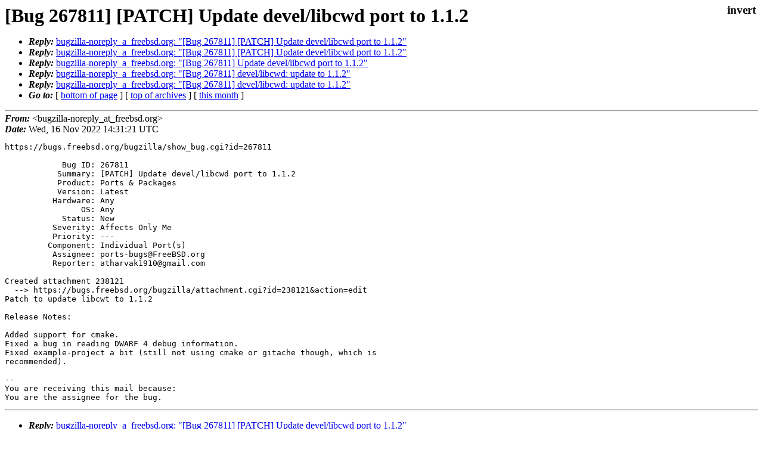

--- FILE ---
content_type: text/html
request_url: https://lists.freebsd.org/archives/freebsd-ports-bugs/2022-November/028042.html
body_size: 1161
content:
<!DOCTYPE html>
<html>
  <head>
    <meta http-equiv="Content-Type" content="text/html; charset=UTF-8" />
    <meta name="color-scheme" content="light dark" />
    <meta name="Author" content="&lt;bugzilla-noreply_at_freebsd.org&gt;" />
    <meta name="Subject" content="[Bug 267811] [PATCH] Update devel/libcwd port to 1.1.2" />
    <link rel="stylesheet" type="text/css" href="/assets/ml.css"/>
    <title>[Bug 267811] [PATCH] Update devel/libcwd port to 1.1.2</title>
  </head>
  <body id="body">
  <input type="checkbox" id="invert">
  <article id="main">
    <label class="invert_label" for="invert"></label>
    <header class="head">
    <h1>[Bug 267811] [PATCH] Update devel/libcwd port to 1.1.2</h1>
    <ul>
    
    <li><strong><i>Reply: </i></strong><a href="../2022-November/028044.html">bugzilla-noreply_a_freebsd.org: "[Bug 267811] [PATCH] Update devel/libcwd port to 1.1.2"</a></li>
    
    <li><strong><i>Reply: </i></strong><a href="../2022-November/028045.html">bugzilla-noreply_a_freebsd.org: "[Bug 267811] [PATCH] Update devel/libcwd port to 1.1.2"</a></li>
    
    <li><strong><i>Reply: </i></strong><a href="../2022-November/028091.html">bugzilla-noreply_a_freebsd.org: "[Bug 267811] Update devel/libcwd port to 1.1.2"</a></li>
    
    <li><strong><i>Reply: </i></strong><a href="../2022-November/028092.html">bugzilla-noreply_a_freebsd.org: "[Bug 267811] devel/libcwd: update to 1.1.2"</a></li>
    
    <li><strong><i>Reply: </i></strong><a href="../2024-September/060667.html">bugzilla-noreply_a_freebsd.org: "[Bug 267811] devel/libcwd: update to 1.1.2"</a></li>
    
    
    <li><strong><i>Go to: </i></strong> [ <a href="#footer">bottom of page</a> ] [ <a href="../index.html">top of archives</a> ] [ <a href="index.html">this month</a> ] </li>
    </ul>
    </header>
    <strong><i>From:</i></strong> &lt;bugzilla-noreply_at_freebsd.org&gt;</string><br>
    <strong><i>Date:</i></strong> Wed, 16 Nov 2022 14:31:21 UTC </strong><br>
    <pre class="main">https://bugs.freebsd.org/bugzilla/show_bug.cgi?id=267811

            Bug ID: 267811
           Summary: [PATCH] Update devel/libcwd port to 1.1.2
           Product: Ports &amp; Packages
           Version: Latest
          Hardware: Any
                OS: Any
            Status: New
          Severity: Affects Only Me
          Priority: ---
         Component: Individual Port(s)
          Assignee: ports-bugs@FreeBSD.org
          Reporter: atharvak1910@gmail.com

Created attachment 238121
  --&gt; https://bugs.freebsd.org/bugzilla/attachment.cgi?id=238121&amp;action=edit
Patch to update libcwt to 1.1.2

Release Notes:

Added support for cmake.
Fixed a bug in reading DWARF 4 debug information.
Fixed example-project a bit (still not using cmake or gitache though, which is
recommended).

-- 
You are receiving this mail because:
You are the assignee for the bug.</pre>
    <footer id="footer" class="foot">
    <ul>
    
    <li><strong><i>Reply: </i></strong><a href="../2022-November/028044.html">bugzilla-noreply_a_freebsd.org: "[Bug 267811] [PATCH] Update devel/libcwd port to 1.1.2"</a></li>
    
    <li><strong><i>Reply: </i></strong><a href="../2022-November/028045.html">bugzilla-noreply_a_freebsd.org: "[Bug 267811] [PATCH] Update devel/libcwd port to 1.1.2"</a></li>
    
    <li><strong><i>Reply: </i></strong><a href="../2022-November/028091.html">bugzilla-noreply_a_freebsd.org: "[Bug 267811] Update devel/libcwd port to 1.1.2"</a></li>
    
    <li><strong><i>Reply: </i></strong><a href="../2022-November/028092.html">bugzilla-noreply_a_freebsd.org: "[Bug 267811] devel/libcwd: update to 1.1.2"</a></li>
    
    <li><strong><i>Reply: </i></strong><a href="../2024-September/060667.html">bugzilla-noreply_a_freebsd.org: "[Bug 267811] devel/libcwd: update to 1.1.2"</a></li>
    
    
    <li><strong><i>Go to: </i></strong> [ <a href="#">top of page</a> ] [ <a href="../index.html">top of archives</a> ] [ <a href="index.html">this month</a> ]</li>
    </ul>
    
    <a class="secondary" href="028042.txt" >Original text of this message</a><br><br>
    
    </footer>
    </article>
 </body>
</html>
